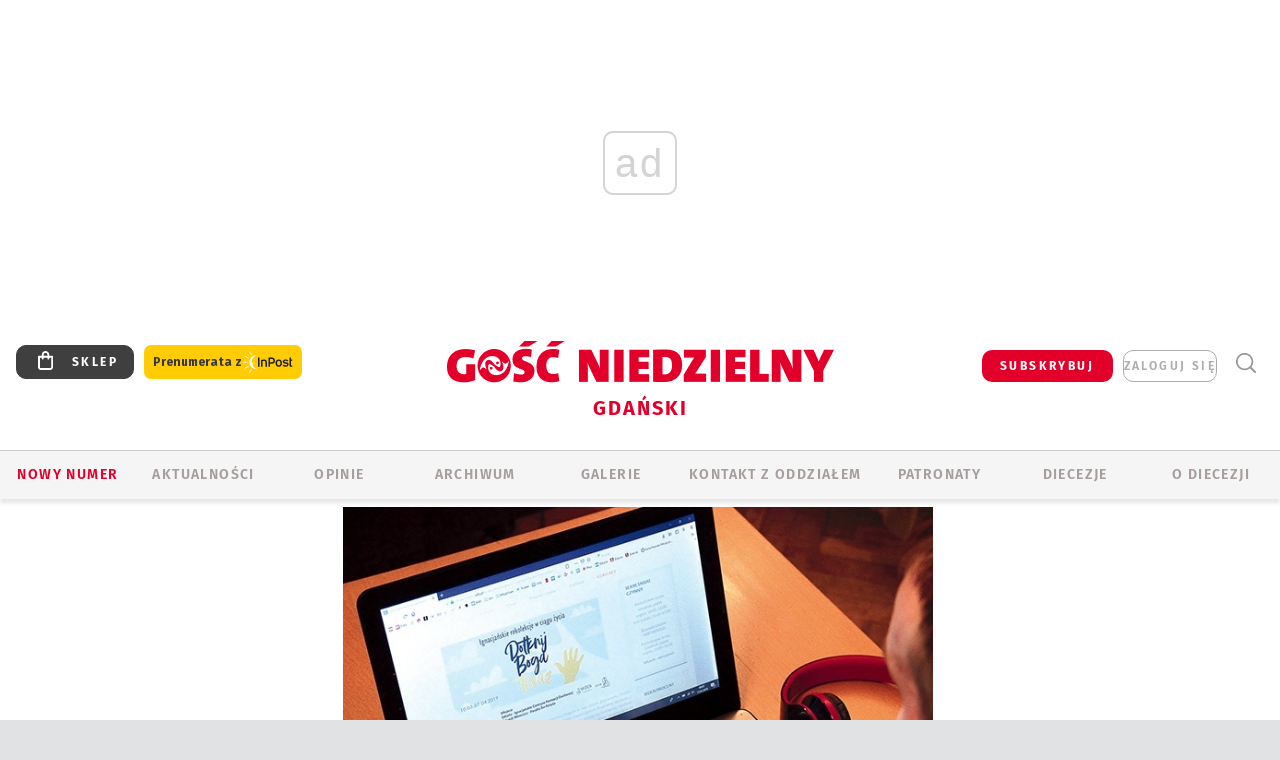

--- FILE ---
content_type: text/html; charset=utf-8
request_url: https://www.google.com/recaptcha/api2/anchor?ar=1&k=6LfKq5UUAAAAAMU4Rd1_l_MKSJAizQb5Mk_8bFA_&co=aHR0cHM6Ly9nZGFuc2suZ29zYy5wbDo0NDM.&hl=en&v=PoyoqOPhxBO7pBk68S4YbpHZ&size=invisible&anchor-ms=20000&execute-ms=30000&cb=cp8uka8a0af4
body_size: 48602
content:
<!DOCTYPE HTML><html dir="ltr" lang="en"><head><meta http-equiv="Content-Type" content="text/html; charset=UTF-8">
<meta http-equiv="X-UA-Compatible" content="IE=edge">
<title>reCAPTCHA</title>
<style type="text/css">
/* cyrillic-ext */
@font-face {
  font-family: 'Roboto';
  font-style: normal;
  font-weight: 400;
  font-stretch: 100%;
  src: url(//fonts.gstatic.com/s/roboto/v48/KFO7CnqEu92Fr1ME7kSn66aGLdTylUAMa3GUBHMdazTgWw.woff2) format('woff2');
  unicode-range: U+0460-052F, U+1C80-1C8A, U+20B4, U+2DE0-2DFF, U+A640-A69F, U+FE2E-FE2F;
}
/* cyrillic */
@font-face {
  font-family: 'Roboto';
  font-style: normal;
  font-weight: 400;
  font-stretch: 100%;
  src: url(//fonts.gstatic.com/s/roboto/v48/KFO7CnqEu92Fr1ME7kSn66aGLdTylUAMa3iUBHMdazTgWw.woff2) format('woff2');
  unicode-range: U+0301, U+0400-045F, U+0490-0491, U+04B0-04B1, U+2116;
}
/* greek-ext */
@font-face {
  font-family: 'Roboto';
  font-style: normal;
  font-weight: 400;
  font-stretch: 100%;
  src: url(//fonts.gstatic.com/s/roboto/v48/KFO7CnqEu92Fr1ME7kSn66aGLdTylUAMa3CUBHMdazTgWw.woff2) format('woff2');
  unicode-range: U+1F00-1FFF;
}
/* greek */
@font-face {
  font-family: 'Roboto';
  font-style: normal;
  font-weight: 400;
  font-stretch: 100%;
  src: url(//fonts.gstatic.com/s/roboto/v48/KFO7CnqEu92Fr1ME7kSn66aGLdTylUAMa3-UBHMdazTgWw.woff2) format('woff2');
  unicode-range: U+0370-0377, U+037A-037F, U+0384-038A, U+038C, U+038E-03A1, U+03A3-03FF;
}
/* math */
@font-face {
  font-family: 'Roboto';
  font-style: normal;
  font-weight: 400;
  font-stretch: 100%;
  src: url(//fonts.gstatic.com/s/roboto/v48/KFO7CnqEu92Fr1ME7kSn66aGLdTylUAMawCUBHMdazTgWw.woff2) format('woff2');
  unicode-range: U+0302-0303, U+0305, U+0307-0308, U+0310, U+0312, U+0315, U+031A, U+0326-0327, U+032C, U+032F-0330, U+0332-0333, U+0338, U+033A, U+0346, U+034D, U+0391-03A1, U+03A3-03A9, U+03B1-03C9, U+03D1, U+03D5-03D6, U+03F0-03F1, U+03F4-03F5, U+2016-2017, U+2034-2038, U+203C, U+2040, U+2043, U+2047, U+2050, U+2057, U+205F, U+2070-2071, U+2074-208E, U+2090-209C, U+20D0-20DC, U+20E1, U+20E5-20EF, U+2100-2112, U+2114-2115, U+2117-2121, U+2123-214F, U+2190, U+2192, U+2194-21AE, U+21B0-21E5, U+21F1-21F2, U+21F4-2211, U+2213-2214, U+2216-22FF, U+2308-230B, U+2310, U+2319, U+231C-2321, U+2336-237A, U+237C, U+2395, U+239B-23B7, U+23D0, U+23DC-23E1, U+2474-2475, U+25AF, U+25B3, U+25B7, U+25BD, U+25C1, U+25CA, U+25CC, U+25FB, U+266D-266F, U+27C0-27FF, U+2900-2AFF, U+2B0E-2B11, U+2B30-2B4C, U+2BFE, U+3030, U+FF5B, U+FF5D, U+1D400-1D7FF, U+1EE00-1EEFF;
}
/* symbols */
@font-face {
  font-family: 'Roboto';
  font-style: normal;
  font-weight: 400;
  font-stretch: 100%;
  src: url(//fonts.gstatic.com/s/roboto/v48/KFO7CnqEu92Fr1ME7kSn66aGLdTylUAMaxKUBHMdazTgWw.woff2) format('woff2');
  unicode-range: U+0001-000C, U+000E-001F, U+007F-009F, U+20DD-20E0, U+20E2-20E4, U+2150-218F, U+2190, U+2192, U+2194-2199, U+21AF, U+21E6-21F0, U+21F3, U+2218-2219, U+2299, U+22C4-22C6, U+2300-243F, U+2440-244A, U+2460-24FF, U+25A0-27BF, U+2800-28FF, U+2921-2922, U+2981, U+29BF, U+29EB, U+2B00-2BFF, U+4DC0-4DFF, U+FFF9-FFFB, U+10140-1018E, U+10190-1019C, U+101A0, U+101D0-101FD, U+102E0-102FB, U+10E60-10E7E, U+1D2C0-1D2D3, U+1D2E0-1D37F, U+1F000-1F0FF, U+1F100-1F1AD, U+1F1E6-1F1FF, U+1F30D-1F30F, U+1F315, U+1F31C, U+1F31E, U+1F320-1F32C, U+1F336, U+1F378, U+1F37D, U+1F382, U+1F393-1F39F, U+1F3A7-1F3A8, U+1F3AC-1F3AF, U+1F3C2, U+1F3C4-1F3C6, U+1F3CA-1F3CE, U+1F3D4-1F3E0, U+1F3ED, U+1F3F1-1F3F3, U+1F3F5-1F3F7, U+1F408, U+1F415, U+1F41F, U+1F426, U+1F43F, U+1F441-1F442, U+1F444, U+1F446-1F449, U+1F44C-1F44E, U+1F453, U+1F46A, U+1F47D, U+1F4A3, U+1F4B0, U+1F4B3, U+1F4B9, U+1F4BB, U+1F4BF, U+1F4C8-1F4CB, U+1F4D6, U+1F4DA, U+1F4DF, U+1F4E3-1F4E6, U+1F4EA-1F4ED, U+1F4F7, U+1F4F9-1F4FB, U+1F4FD-1F4FE, U+1F503, U+1F507-1F50B, U+1F50D, U+1F512-1F513, U+1F53E-1F54A, U+1F54F-1F5FA, U+1F610, U+1F650-1F67F, U+1F687, U+1F68D, U+1F691, U+1F694, U+1F698, U+1F6AD, U+1F6B2, U+1F6B9-1F6BA, U+1F6BC, U+1F6C6-1F6CF, U+1F6D3-1F6D7, U+1F6E0-1F6EA, U+1F6F0-1F6F3, U+1F6F7-1F6FC, U+1F700-1F7FF, U+1F800-1F80B, U+1F810-1F847, U+1F850-1F859, U+1F860-1F887, U+1F890-1F8AD, U+1F8B0-1F8BB, U+1F8C0-1F8C1, U+1F900-1F90B, U+1F93B, U+1F946, U+1F984, U+1F996, U+1F9E9, U+1FA00-1FA6F, U+1FA70-1FA7C, U+1FA80-1FA89, U+1FA8F-1FAC6, U+1FACE-1FADC, U+1FADF-1FAE9, U+1FAF0-1FAF8, U+1FB00-1FBFF;
}
/* vietnamese */
@font-face {
  font-family: 'Roboto';
  font-style: normal;
  font-weight: 400;
  font-stretch: 100%;
  src: url(//fonts.gstatic.com/s/roboto/v48/KFO7CnqEu92Fr1ME7kSn66aGLdTylUAMa3OUBHMdazTgWw.woff2) format('woff2');
  unicode-range: U+0102-0103, U+0110-0111, U+0128-0129, U+0168-0169, U+01A0-01A1, U+01AF-01B0, U+0300-0301, U+0303-0304, U+0308-0309, U+0323, U+0329, U+1EA0-1EF9, U+20AB;
}
/* latin-ext */
@font-face {
  font-family: 'Roboto';
  font-style: normal;
  font-weight: 400;
  font-stretch: 100%;
  src: url(//fonts.gstatic.com/s/roboto/v48/KFO7CnqEu92Fr1ME7kSn66aGLdTylUAMa3KUBHMdazTgWw.woff2) format('woff2');
  unicode-range: U+0100-02BA, U+02BD-02C5, U+02C7-02CC, U+02CE-02D7, U+02DD-02FF, U+0304, U+0308, U+0329, U+1D00-1DBF, U+1E00-1E9F, U+1EF2-1EFF, U+2020, U+20A0-20AB, U+20AD-20C0, U+2113, U+2C60-2C7F, U+A720-A7FF;
}
/* latin */
@font-face {
  font-family: 'Roboto';
  font-style: normal;
  font-weight: 400;
  font-stretch: 100%;
  src: url(//fonts.gstatic.com/s/roboto/v48/KFO7CnqEu92Fr1ME7kSn66aGLdTylUAMa3yUBHMdazQ.woff2) format('woff2');
  unicode-range: U+0000-00FF, U+0131, U+0152-0153, U+02BB-02BC, U+02C6, U+02DA, U+02DC, U+0304, U+0308, U+0329, U+2000-206F, U+20AC, U+2122, U+2191, U+2193, U+2212, U+2215, U+FEFF, U+FFFD;
}
/* cyrillic-ext */
@font-face {
  font-family: 'Roboto';
  font-style: normal;
  font-weight: 500;
  font-stretch: 100%;
  src: url(//fonts.gstatic.com/s/roboto/v48/KFO7CnqEu92Fr1ME7kSn66aGLdTylUAMa3GUBHMdazTgWw.woff2) format('woff2');
  unicode-range: U+0460-052F, U+1C80-1C8A, U+20B4, U+2DE0-2DFF, U+A640-A69F, U+FE2E-FE2F;
}
/* cyrillic */
@font-face {
  font-family: 'Roboto';
  font-style: normal;
  font-weight: 500;
  font-stretch: 100%;
  src: url(//fonts.gstatic.com/s/roboto/v48/KFO7CnqEu92Fr1ME7kSn66aGLdTylUAMa3iUBHMdazTgWw.woff2) format('woff2');
  unicode-range: U+0301, U+0400-045F, U+0490-0491, U+04B0-04B1, U+2116;
}
/* greek-ext */
@font-face {
  font-family: 'Roboto';
  font-style: normal;
  font-weight: 500;
  font-stretch: 100%;
  src: url(//fonts.gstatic.com/s/roboto/v48/KFO7CnqEu92Fr1ME7kSn66aGLdTylUAMa3CUBHMdazTgWw.woff2) format('woff2');
  unicode-range: U+1F00-1FFF;
}
/* greek */
@font-face {
  font-family: 'Roboto';
  font-style: normal;
  font-weight: 500;
  font-stretch: 100%;
  src: url(//fonts.gstatic.com/s/roboto/v48/KFO7CnqEu92Fr1ME7kSn66aGLdTylUAMa3-UBHMdazTgWw.woff2) format('woff2');
  unicode-range: U+0370-0377, U+037A-037F, U+0384-038A, U+038C, U+038E-03A1, U+03A3-03FF;
}
/* math */
@font-face {
  font-family: 'Roboto';
  font-style: normal;
  font-weight: 500;
  font-stretch: 100%;
  src: url(//fonts.gstatic.com/s/roboto/v48/KFO7CnqEu92Fr1ME7kSn66aGLdTylUAMawCUBHMdazTgWw.woff2) format('woff2');
  unicode-range: U+0302-0303, U+0305, U+0307-0308, U+0310, U+0312, U+0315, U+031A, U+0326-0327, U+032C, U+032F-0330, U+0332-0333, U+0338, U+033A, U+0346, U+034D, U+0391-03A1, U+03A3-03A9, U+03B1-03C9, U+03D1, U+03D5-03D6, U+03F0-03F1, U+03F4-03F5, U+2016-2017, U+2034-2038, U+203C, U+2040, U+2043, U+2047, U+2050, U+2057, U+205F, U+2070-2071, U+2074-208E, U+2090-209C, U+20D0-20DC, U+20E1, U+20E5-20EF, U+2100-2112, U+2114-2115, U+2117-2121, U+2123-214F, U+2190, U+2192, U+2194-21AE, U+21B0-21E5, U+21F1-21F2, U+21F4-2211, U+2213-2214, U+2216-22FF, U+2308-230B, U+2310, U+2319, U+231C-2321, U+2336-237A, U+237C, U+2395, U+239B-23B7, U+23D0, U+23DC-23E1, U+2474-2475, U+25AF, U+25B3, U+25B7, U+25BD, U+25C1, U+25CA, U+25CC, U+25FB, U+266D-266F, U+27C0-27FF, U+2900-2AFF, U+2B0E-2B11, U+2B30-2B4C, U+2BFE, U+3030, U+FF5B, U+FF5D, U+1D400-1D7FF, U+1EE00-1EEFF;
}
/* symbols */
@font-face {
  font-family: 'Roboto';
  font-style: normal;
  font-weight: 500;
  font-stretch: 100%;
  src: url(//fonts.gstatic.com/s/roboto/v48/KFO7CnqEu92Fr1ME7kSn66aGLdTylUAMaxKUBHMdazTgWw.woff2) format('woff2');
  unicode-range: U+0001-000C, U+000E-001F, U+007F-009F, U+20DD-20E0, U+20E2-20E4, U+2150-218F, U+2190, U+2192, U+2194-2199, U+21AF, U+21E6-21F0, U+21F3, U+2218-2219, U+2299, U+22C4-22C6, U+2300-243F, U+2440-244A, U+2460-24FF, U+25A0-27BF, U+2800-28FF, U+2921-2922, U+2981, U+29BF, U+29EB, U+2B00-2BFF, U+4DC0-4DFF, U+FFF9-FFFB, U+10140-1018E, U+10190-1019C, U+101A0, U+101D0-101FD, U+102E0-102FB, U+10E60-10E7E, U+1D2C0-1D2D3, U+1D2E0-1D37F, U+1F000-1F0FF, U+1F100-1F1AD, U+1F1E6-1F1FF, U+1F30D-1F30F, U+1F315, U+1F31C, U+1F31E, U+1F320-1F32C, U+1F336, U+1F378, U+1F37D, U+1F382, U+1F393-1F39F, U+1F3A7-1F3A8, U+1F3AC-1F3AF, U+1F3C2, U+1F3C4-1F3C6, U+1F3CA-1F3CE, U+1F3D4-1F3E0, U+1F3ED, U+1F3F1-1F3F3, U+1F3F5-1F3F7, U+1F408, U+1F415, U+1F41F, U+1F426, U+1F43F, U+1F441-1F442, U+1F444, U+1F446-1F449, U+1F44C-1F44E, U+1F453, U+1F46A, U+1F47D, U+1F4A3, U+1F4B0, U+1F4B3, U+1F4B9, U+1F4BB, U+1F4BF, U+1F4C8-1F4CB, U+1F4D6, U+1F4DA, U+1F4DF, U+1F4E3-1F4E6, U+1F4EA-1F4ED, U+1F4F7, U+1F4F9-1F4FB, U+1F4FD-1F4FE, U+1F503, U+1F507-1F50B, U+1F50D, U+1F512-1F513, U+1F53E-1F54A, U+1F54F-1F5FA, U+1F610, U+1F650-1F67F, U+1F687, U+1F68D, U+1F691, U+1F694, U+1F698, U+1F6AD, U+1F6B2, U+1F6B9-1F6BA, U+1F6BC, U+1F6C6-1F6CF, U+1F6D3-1F6D7, U+1F6E0-1F6EA, U+1F6F0-1F6F3, U+1F6F7-1F6FC, U+1F700-1F7FF, U+1F800-1F80B, U+1F810-1F847, U+1F850-1F859, U+1F860-1F887, U+1F890-1F8AD, U+1F8B0-1F8BB, U+1F8C0-1F8C1, U+1F900-1F90B, U+1F93B, U+1F946, U+1F984, U+1F996, U+1F9E9, U+1FA00-1FA6F, U+1FA70-1FA7C, U+1FA80-1FA89, U+1FA8F-1FAC6, U+1FACE-1FADC, U+1FADF-1FAE9, U+1FAF0-1FAF8, U+1FB00-1FBFF;
}
/* vietnamese */
@font-face {
  font-family: 'Roboto';
  font-style: normal;
  font-weight: 500;
  font-stretch: 100%;
  src: url(//fonts.gstatic.com/s/roboto/v48/KFO7CnqEu92Fr1ME7kSn66aGLdTylUAMa3OUBHMdazTgWw.woff2) format('woff2');
  unicode-range: U+0102-0103, U+0110-0111, U+0128-0129, U+0168-0169, U+01A0-01A1, U+01AF-01B0, U+0300-0301, U+0303-0304, U+0308-0309, U+0323, U+0329, U+1EA0-1EF9, U+20AB;
}
/* latin-ext */
@font-face {
  font-family: 'Roboto';
  font-style: normal;
  font-weight: 500;
  font-stretch: 100%;
  src: url(//fonts.gstatic.com/s/roboto/v48/KFO7CnqEu92Fr1ME7kSn66aGLdTylUAMa3KUBHMdazTgWw.woff2) format('woff2');
  unicode-range: U+0100-02BA, U+02BD-02C5, U+02C7-02CC, U+02CE-02D7, U+02DD-02FF, U+0304, U+0308, U+0329, U+1D00-1DBF, U+1E00-1E9F, U+1EF2-1EFF, U+2020, U+20A0-20AB, U+20AD-20C0, U+2113, U+2C60-2C7F, U+A720-A7FF;
}
/* latin */
@font-face {
  font-family: 'Roboto';
  font-style: normal;
  font-weight: 500;
  font-stretch: 100%;
  src: url(//fonts.gstatic.com/s/roboto/v48/KFO7CnqEu92Fr1ME7kSn66aGLdTylUAMa3yUBHMdazQ.woff2) format('woff2');
  unicode-range: U+0000-00FF, U+0131, U+0152-0153, U+02BB-02BC, U+02C6, U+02DA, U+02DC, U+0304, U+0308, U+0329, U+2000-206F, U+20AC, U+2122, U+2191, U+2193, U+2212, U+2215, U+FEFF, U+FFFD;
}
/* cyrillic-ext */
@font-face {
  font-family: 'Roboto';
  font-style: normal;
  font-weight: 900;
  font-stretch: 100%;
  src: url(//fonts.gstatic.com/s/roboto/v48/KFO7CnqEu92Fr1ME7kSn66aGLdTylUAMa3GUBHMdazTgWw.woff2) format('woff2');
  unicode-range: U+0460-052F, U+1C80-1C8A, U+20B4, U+2DE0-2DFF, U+A640-A69F, U+FE2E-FE2F;
}
/* cyrillic */
@font-face {
  font-family: 'Roboto';
  font-style: normal;
  font-weight: 900;
  font-stretch: 100%;
  src: url(//fonts.gstatic.com/s/roboto/v48/KFO7CnqEu92Fr1ME7kSn66aGLdTylUAMa3iUBHMdazTgWw.woff2) format('woff2');
  unicode-range: U+0301, U+0400-045F, U+0490-0491, U+04B0-04B1, U+2116;
}
/* greek-ext */
@font-face {
  font-family: 'Roboto';
  font-style: normal;
  font-weight: 900;
  font-stretch: 100%;
  src: url(//fonts.gstatic.com/s/roboto/v48/KFO7CnqEu92Fr1ME7kSn66aGLdTylUAMa3CUBHMdazTgWw.woff2) format('woff2');
  unicode-range: U+1F00-1FFF;
}
/* greek */
@font-face {
  font-family: 'Roboto';
  font-style: normal;
  font-weight: 900;
  font-stretch: 100%;
  src: url(//fonts.gstatic.com/s/roboto/v48/KFO7CnqEu92Fr1ME7kSn66aGLdTylUAMa3-UBHMdazTgWw.woff2) format('woff2');
  unicode-range: U+0370-0377, U+037A-037F, U+0384-038A, U+038C, U+038E-03A1, U+03A3-03FF;
}
/* math */
@font-face {
  font-family: 'Roboto';
  font-style: normal;
  font-weight: 900;
  font-stretch: 100%;
  src: url(//fonts.gstatic.com/s/roboto/v48/KFO7CnqEu92Fr1ME7kSn66aGLdTylUAMawCUBHMdazTgWw.woff2) format('woff2');
  unicode-range: U+0302-0303, U+0305, U+0307-0308, U+0310, U+0312, U+0315, U+031A, U+0326-0327, U+032C, U+032F-0330, U+0332-0333, U+0338, U+033A, U+0346, U+034D, U+0391-03A1, U+03A3-03A9, U+03B1-03C9, U+03D1, U+03D5-03D6, U+03F0-03F1, U+03F4-03F5, U+2016-2017, U+2034-2038, U+203C, U+2040, U+2043, U+2047, U+2050, U+2057, U+205F, U+2070-2071, U+2074-208E, U+2090-209C, U+20D0-20DC, U+20E1, U+20E5-20EF, U+2100-2112, U+2114-2115, U+2117-2121, U+2123-214F, U+2190, U+2192, U+2194-21AE, U+21B0-21E5, U+21F1-21F2, U+21F4-2211, U+2213-2214, U+2216-22FF, U+2308-230B, U+2310, U+2319, U+231C-2321, U+2336-237A, U+237C, U+2395, U+239B-23B7, U+23D0, U+23DC-23E1, U+2474-2475, U+25AF, U+25B3, U+25B7, U+25BD, U+25C1, U+25CA, U+25CC, U+25FB, U+266D-266F, U+27C0-27FF, U+2900-2AFF, U+2B0E-2B11, U+2B30-2B4C, U+2BFE, U+3030, U+FF5B, U+FF5D, U+1D400-1D7FF, U+1EE00-1EEFF;
}
/* symbols */
@font-face {
  font-family: 'Roboto';
  font-style: normal;
  font-weight: 900;
  font-stretch: 100%;
  src: url(//fonts.gstatic.com/s/roboto/v48/KFO7CnqEu92Fr1ME7kSn66aGLdTylUAMaxKUBHMdazTgWw.woff2) format('woff2');
  unicode-range: U+0001-000C, U+000E-001F, U+007F-009F, U+20DD-20E0, U+20E2-20E4, U+2150-218F, U+2190, U+2192, U+2194-2199, U+21AF, U+21E6-21F0, U+21F3, U+2218-2219, U+2299, U+22C4-22C6, U+2300-243F, U+2440-244A, U+2460-24FF, U+25A0-27BF, U+2800-28FF, U+2921-2922, U+2981, U+29BF, U+29EB, U+2B00-2BFF, U+4DC0-4DFF, U+FFF9-FFFB, U+10140-1018E, U+10190-1019C, U+101A0, U+101D0-101FD, U+102E0-102FB, U+10E60-10E7E, U+1D2C0-1D2D3, U+1D2E0-1D37F, U+1F000-1F0FF, U+1F100-1F1AD, U+1F1E6-1F1FF, U+1F30D-1F30F, U+1F315, U+1F31C, U+1F31E, U+1F320-1F32C, U+1F336, U+1F378, U+1F37D, U+1F382, U+1F393-1F39F, U+1F3A7-1F3A8, U+1F3AC-1F3AF, U+1F3C2, U+1F3C4-1F3C6, U+1F3CA-1F3CE, U+1F3D4-1F3E0, U+1F3ED, U+1F3F1-1F3F3, U+1F3F5-1F3F7, U+1F408, U+1F415, U+1F41F, U+1F426, U+1F43F, U+1F441-1F442, U+1F444, U+1F446-1F449, U+1F44C-1F44E, U+1F453, U+1F46A, U+1F47D, U+1F4A3, U+1F4B0, U+1F4B3, U+1F4B9, U+1F4BB, U+1F4BF, U+1F4C8-1F4CB, U+1F4D6, U+1F4DA, U+1F4DF, U+1F4E3-1F4E6, U+1F4EA-1F4ED, U+1F4F7, U+1F4F9-1F4FB, U+1F4FD-1F4FE, U+1F503, U+1F507-1F50B, U+1F50D, U+1F512-1F513, U+1F53E-1F54A, U+1F54F-1F5FA, U+1F610, U+1F650-1F67F, U+1F687, U+1F68D, U+1F691, U+1F694, U+1F698, U+1F6AD, U+1F6B2, U+1F6B9-1F6BA, U+1F6BC, U+1F6C6-1F6CF, U+1F6D3-1F6D7, U+1F6E0-1F6EA, U+1F6F0-1F6F3, U+1F6F7-1F6FC, U+1F700-1F7FF, U+1F800-1F80B, U+1F810-1F847, U+1F850-1F859, U+1F860-1F887, U+1F890-1F8AD, U+1F8B0-1F8BB, U+1F8C0-1F8C1, U+1F900-1F90B, U+1F93B, U+1F946, U+1F984, U+1F996, U+1F9E9, U+1FA00-1FA6F, U+1FA70-1FA7C, U+1FA80-1FA89, U+1FA8F-1FAC6, U+1FACE-1FADC, U+1FADF-1FAE9, U+1FAF0-1FAF8, U+1FB00-1FBFF;
}
/* vietnamese */
@font-face {
  font-family: 'Roboto';
  font-style: normal;
  font-weight: 900;
  font-stretch: 100%;
  src: url(//fonts.gstatic.com/s/roboto/v48/KFO7CnqEu92Fr1ME7kSn66aGLdTylUAMa3OUBHMdazTgWw.woff2) format('woff2');
  unicode-range: U+0102-0103, U+0110-0111, U+0128-0129, U+0168-0169, U+01A0-01A1, U+01AF-01B0, U+0300-0301, U+0303-0304, U+0308-0309, U+0323, U+0329, U+1EA0-1EF9, U+20AB;
}
/* latin-ext */
@font-face {
  font-family: 'Roboto';
  font-style: normal;
  font-weight: 900;
  font-stretch: 100%;
  src: url(//fonts.gstatic.com/s/roboto/v48/KFO7CnqEu92Fr1ME7kSn66aGLdTylUAMa3KUBHMdazTgWw.woff2) format('woff2');
  unicode-range: U+0100-02BA, U+02BD-02C5, U+02C7-02CC, U+02CE-02D7, U+02DD-02FF, U+0304, U+0308, U+0329, U+1D00-1DBF, U+1E00-1E9F, U+1EF2-1EFF, U+2020, U+20A0-20AB, U+20AD-20C0, U+2113, U+2C60-2C7F, U+A720-A7FF;
}
/* latin */
@font-face {
  font-family: 'Roboto';
  font-style: normal;
  font-weight: 900;
  font-stretch: 100%;
  src: url(//fonts.gstatic.com/s/roboto/v48/KFO7CnqEu92Fr1ME7kSn66aGLdTylUAMa3yUBHMdazQ.woff2) format('woff2');
  unicode-range: U+0000-00FF, U+0131, U+0152-0153, U+02BB-02BC, U+02C6, U+02DA, U+02DC, U+0304, U+0308, U+0329, U+2000-206F, U+20AC, U+2122, U+2191, U+2193, U+2212, U+2215, U+FEFF, U+FFFD;
}

</style>
<link rel="stylesheet" type="text/css" href="https://www.gstatic.com/recaptcha/releases/PoyoqOPhxBO7pBk68S4YbpHZ/styles__ltr.css">
<script nonce="PDjQGZcz_eE1UEeqRuL4Gg" type="text/javascript">window['__recaptcha_api'] = 'https://www.google.com/recaptcha/api2/';</script>
<script type="text/javascript" src="https://www.gstatic.com/recaptcha/releases/PoyoqOPhxBO7pBk68S4YbpHZ/recaptcha__en.js" nonce="PDjQGZcz_eE1UEeqRuL4Gg">
      
    </script></head>
<body><div id="rc-anchor-alert" class="rc-anchor-alert"></div>
<input type="hidden" id="recaptcha-token" value="[base64]">
<script type="text/javascript" nonce="PDjQGZcz_eE1UEeqRuL4Gg">
      recaptcha.anchor.Main.init("[\x22ainput\x22,[\x22bgdata\x22,\x22\x22,\[base64]/[base64]/MjU1Ong/[base64]/[base64]/[base64]/[base64]/[base64]/[base64]/[base64]/[base64]/[base64]/[base64]/[base64]/[base64]/[base64]/[base64]/[base64]\\u003d\x22,\[base64]\\u003d\\u003d\x22,\x22w4c9wpYqw6Rnw7IIwrTDosOFw7vCocOqFsKrw6tlw5fCthsQb8OzOcK1w6LDpMKHwofDgsKFV8Kzw67CrxpMwqNvwp15Zh/DlXbDhBVtQi0Gw5l1J8O3FsKGw6lGLsKlL8ObVD4Nw77Cl8KFw4fDgHPDsg/[base64]/DusOaXCBGwo8HwonCqyIxQS/DgxPCnsOawrbCvCN/PcKNCsO2wpjDg33CnkLCqcKIIEgLw4NyC2PDtsO1SsOtw7nDl1LCtsKew4Y8T3hkw5zCjcOIwqcjw5XDgnXDmCfDpmkpw6bDj8Kqw4/[base64]/DgMOKwrvCn8K7wrJjwrPDtRwTenjDiB/Cjk4uT27DvCohwp3CuwI3N8O7D0NLZsKPwqTDosOew6LDoUEvT8KMMcKoM8OQw50xIcKRKsKnwqrDrG7Ct8OcwoZIwofCpRodFnTCsMOrwpl0Ek0/[base64]/Pmh7CsKBw71Aw4RoYA9Qc8OrwpMqC3ZWdQc8w6x1dcO6w45qwoUaw5fCtsKsw5F2A8OzRVHDscKKw7LCgMK7w6xzWsOcdsOpw6jCpEJwG8KCw5vDtcKAwopGwqjDvjI/[base64]/L8Kcwpk6wrDDh8KgEWXDmUkMw5rDl2gfScKraWVjw67Ct8Knw5PDjsKCX2zDohM/KMKjIcK3bsO+w6I8GD/DkMOpw7jCpcOMwobClcKDw4UNCMKuwqPDrMOzZCHDocKNO8O7w6pmwoXCksOVwqplH8OyR8KBwpIewq7ChMKEQXvDl8KQw7bDuCkGwokFHMOqwrppAX7DiMKNFGR6w43Cg3pKwq3DpHjCnBPDkljCoHpywo/DnMOfwojCsMKCw7gMT8OyO8OLU8KPSH/CssKedCJdw47Chlc4w6BAAwVfDUAkw7fCicOIwpLDoMKww6p6w6cQZxowwoF9KxPCksOlw53Dg8Kew6HDuQjDrQUOw7fCusOcKcOKZijDkW3Dh0PCh8KzWEQtFHbCpnXDgcKtwrxJdShSw5rDuWARfVjCqSHDnA0IZGbChcK/ccOMSBIUwpNoFsKHwqU6S0w3R8Oww7bCmMKSDihDw6TDvsO2PXsjbMOIBsOjcCPCvEkiwrPDhsKtwq0rGQ7DtMKJLsKmDVrCugXDpMKYTTxCNTDCksKQwpIqwqoxFcKmfMOrwozCncOcYUNkwp5lXsOdLMKPw5/[base64]/[base64]/CoMOYw4Z/FsKkHCp1w7TDhcOJAMK6TMKkZsKqwodpwr3DnXQrwoNuVRwYw7HDmcOPwoXCoFBdVMOgw4zDnsOga8OpOcOmYRYBw71Fw4bChsKYw4jCvsO4cMKrwrt+w7kVScKjw4fCg31JP8O8DsOuw45QUEfCmXbDvFfDjUjDl8K6w7R4w5TDo8Ohw6hkEi/CkiPDvxhmw5osWV7CuGvCk8K6wpd+KBwBw4XCqsKOwpzDv8OdGyNZwpkuwqdPXDQNTcKXcxPDs8Oow5LCpsKDwoPCkcOcwpvCohPCssO9DCLCjwk7O3Fnwo/DisO2IsKrQsKFNm/DiMKmwogUYMKOAGRTecK3TcKlYA7CmkbDrMOowqfDoMOLd8O0woPDvMK0w5fDhW5rw6EJw4Y4YGk+JFliwpnDqyPCrWTCrFHDqi3DhDrDqiPDrsKNw4UvcBXCulJTW8Ogw50Iwp/[base64]/wrtCRDEHw7gPYXYWPMKxYcO+MEUsw6PDtsOUw4DDsww/[base64]/[base64]/CmcOywqhgw5vCk8KYQMKYCsKOEnDDl8KPMcOyP8OFwohlfgfCpsO+XsO9M8KvwqBhGi5ywrXDnAolSsOXw7PDtMOBwrQsw7PDhWg9BRAUccK+GMKXwrkawq9yP8KXRk9awr/[base64]/[base64]/DssOqwpkDT8OqMzfCjRnDtlLCjG/CrlNfwq0LQF4secKIwonDjXHDuxYpw4rDt1zDnsOpKMKpwq1vw5zDvsOEwr5OwoHDi8KlwohGw7dpwovDjsO/w4/Chx/[base64]/DhX7CnXbCrsKFCA/CkcKQAMOLE8ONEVs2w4TDl2zDtjUjw7rCtcOpwp1VE8KiHC9xIMKLw5syw6TCocOZBcKCUhV8wqfDsm3DrWdoJCHCjMKYwpF6w65Rwr/CnUTCksOnfsOVwo0nNMOKWMKqw77DnmQ8IMOtS2nCjDTDhhsfacOqw4/Dkm8zdsKBwpJjGMOGTjTDrsKGGsKLTcOmPQrCi8OVMcOoN1MAYGrDtsK0A8OBwo9TUkM1w4M9dsKPw5nDh8OQDMK4wq5eSVHDjUnCmk5iGMKlI8O5w4jDsjnDgsOVFsOSKHHCusOBIWYVQT7DgHfDicOtw6XDs3bDvExnw7FrfxwoUl9rf8K/woTDkirCpxnDmsOZw402wqx9wrIjYcOhQcODw7pHIT0Ob37DhgkrP8OWw5FbwrXCq8OPbMK/[base64]/DkcKgw6HCm8KHw5DCjxVZwoJ7AsKNUcOGw7fCvWM9wo8vT8OuC8O3w4rDi8KLwrMACsKVwrkLfMKvcRFSw6PCrMO8wq/DtQ4mUlZkVsKzwr/DpiFEw4QZSMK2wpNuWcK2w7TDv31OwqocwrdOwrETworDrm/CjMK9JivDtEbCscO9UljChcO0OUDCv8K3Tx07w7/DqCfDucKUCcOBRxnDpcOUw6nDvMOBw5/DomACLnBEB8OxHnVzw6ZTXsOkw4BpEy04w47CiR1SPCJJwq/DsMOXJMKmwrVLw5Vww4Mdwr3DkjRFFzoRDjtyDEvCn8OyFA8WfknDiFjCixDDvsObYFsRAl4MVMKZwp3DoENdIkAEw4zCuMOTHcO5w6Uqd8OrIAYuOVLCgcK/BDDCuypmS8K/[base64]/DqsKhw5wew4LCr0ASwos8wrYqR37Dp8OOHcOUwp7DhcKbLMK7DMK3Hgo7N3JOUzRbwpfDpU3DlQlwPjXDgsO+Gh7Dn8KvWkXCtj8jU8KXYDHDosKSwozDvWQ/YMKwIcOqw54NwofCksKbRSQ/wr7CncOJwqswNBTCtsKrw5xnw43CncOKIMOQDjJsworDpsOhw4F9w4XClHPDlk8BZcOyw7cMGG55FsKVA8KNwpHDvsOYwr7Dr8Kjw7Q3wqjDtMOAR8OIHsObMRfChMOow75xwpkSw4hCUAPCoi7CsSRpYMOFF2/DpsKnJcKFTFTCv8OEFsKjegfDhcOiU13DqQ3DocK/NcKIH2zCh8K6ZDAbVn4iVMOyLHgcwr90S8KCw6dGw5zChU8SwrPCqMKFw5/DrcKDOMKhawIeeAhvUQzDu8OtGRVUKsKdWkLCo8Kow4fCtXMxw43DisOEfC1dwqogMMOPWcK9H27CqcKKwoxuD1fDtsKUEcKQwopgw4zDpCvCqBbDjQJUw6YOwqLDicOCwo0UN2/DncOCwpLDsB1/w6rDqcKzH8Kew77Dij7DicOAwr7CtMK9w6bDp8OPwq7Dr3nDtsOwwqVMQSRTwpbCv8ONw7DDuQg8HRnCv2EGYcK7M8OCw7TDk8Kvw6l/wrRNScO0binCmAfDklDCmcKvMcOvw5NcPsO6YcOzwo3CsMKgOsKIQ8KOw5TCq0IQJMKudi7CmHLDrmbDtX4ww68yAk/[base64]/CuMKvwo/[base64]/DncOTwrZqwpXCi1dQCMKBTQvDuBVpLRfCvTbDoMOLw6bCp8OswpnDrBbCvHATX8OgwrTCosOeWcKxw7pCwoLDmcKbwoETwrkrw6RqBsOUwp1tfsO9woETw7doSMOtw5g0w5/DindwwoLDn8KLc3DDsxhiNhDCtMO0esONw6vCmMOqwqETCVvDqsO2w6bDisKHIMKAcn/Cn2sWw5FSw6/[base64]/w5XDuVLCv8OPwoLDlcOCfxtcw4DCpELCtMOPcSjDj8O3OsKrwpnCqmHCjcOXI8OgOkfDukxOwqHDmsKJUMOOworCqcO3w7/Dl0MIw6jCpRQ5wppSwqFvwprCg8KtdEbDsFZ9HwoIZwp2PcOBw6MoCMOzwqp3w6jDpMKZD8OVwqp2PCYBw4NOOhJUw5UzKMOkJAYywpjDkMK0wqoXb8OrfsOmw57CgcKbwplGwq3DjsK/CsK9wrzDuFfCnjIxL8OOLEXDoFDCvXsNHFvCkcKXw7Y3w4dfVcOHRHPChcOpw4rCgsOiQmTDhMOWwplXwpdyC1Y0GMO+SSFiwrHCpcOGcS5yaGFZD8K/GsO3Tg/[base64]/DiAbDgAnDqC5CwrFIKsO6wpLDmh1qwrF/woIFbsOZwroPNArDoDXDlcKbwpx6HcKWw5Vhwrd9wrprw7RHw6A1w4/[base64]/[base64]/DisONeMKHw5MDOHrCn8KLw6jDn1sdBxDCvcO+BcKwwq7CtnIdwp9Pw53CtcOzXMKvw6TCgwDDih0vwqnCmxp3woTChsKowp3CpcOpT8OfwrrDmVPCqQ7DnGlyw6/CjUTCicKoR0gdQcO9w4fDmyNkGzLDlcO5MMKBwqHDhXTDscOqNcKFX11JD8O3UsOmJgMxXMOODsKNwofCocKSwovCvgxgw5sEw6fDtsOQe8KJXcOaTsOlAcO1JMK9w4nDkXLChFDDq35CAsKNw4PDg8OVwqrDucOgd8ODwp/Dm3Q6LAfDhinDmhV/AsKLwoXDuAjDqXQQG8OswrtNwpZEfyXChXs5Q8KewqjCmcOKw4dcecK9JcK/w5pWwqwNwozDisKvwr0DG0zCncO2wrMtw4AsE8O5J8KMw5nDu1IWacO7WsKcw4jDq8KCUw8+wpDDmzjDj3bCthE/R1Y6G0XCnMOOPFdQwqXCjx7Cg1zCuMOhwp/DpsKpcyjCqwvChjUyZ13CnHbCkjDCmcOuMDHDtcK1w6XDvSBDw6Vcw6DCojzCgsKAMsOEw4/DlMOIwojCmCh7w4/DiAJ+w5rCh8OCwqTCi0Nwwp/Cqn/Cr8KTAsKqwrvCmG1Gw7tVQjnCqcObwqJYwptWV3NZw57DuW1EwpR3wqPDkgwIHBhSw7sewpHDjkQMw7l7w4LDnHTDt8O1OsO3w4fDksKgOsOYw40OZcKCwqUPwrAGw4bCicOxLnd3wq7DnsOaw5w3w6zDulbDhMK9L3/DjjtxwpTCssK+w4pbw6UdbMKwWzJKZm4VJ8KERMK4wrJ7TSTCucOWcWrCv8OhwoDDkMK6w64KXcKKNcOVIsOaQGg0w74FCj/ChsKyw5wPw7FGaAZ/w77DsirCnsKYw4VYwoQqf8O4OcKywrE4w7kaw5nDshLDvMOQHRhfwo/[base64]/woFiw4BnIMKww57Dn3jDlMOyw4bDssO1w7xKP8O/wpUZw7t/wqMjIMORCcOIwr/Dm8KJw43CmHvCjsKlwoDCusKww5EBYDMQw6zCpFHDusKBWlAme8KjXRcXw6jDlsOrwoXDmR0Fw4M+w6Ztw4XDlcKkChM2w5jDs8KvBMOnw7AdewjCi8K0DCgTw7NcU8KxwqfDjSDCglHDhsOZHkrDqMO4w6fDosOZY2DCksOEw58oPGHClMK/[base64]/MB3CjULDugTDhEvDmnADYBEdWsKvPRHCvHnCh1HDtsK5w6PDisOGd8KuwpguYcOeDMOzw47CgiLCok9HeMKtw6YRXSdnekw0I8O9bGLDhMO1w7kcwodfwoBSfDTDgiXClcK6w5HCtlk1w7PCv3RAw6nCizfDsggfETjDqcKOw6LCq8KXwqBmw5TCiRLCisO/w4HCiGPDkl/[base64]/DosO/w589wo1mB8O7LsKDZk/DjMKIwrXDkmAZSnUXw604TMK3w5bCu8O0dTRhw5BQf8OXY1/Dv8KcwoBENsOeXXPDpsKpA8KSClYgTsKKFSoZAT4wworDq8OuPMOUwotCVQXCpTnCu8K6SgsZwo0+CsKgKh/DmsOtfDJ6w6XDssK3G0tMFcK0wrlWKAF3CcKhVF/Cp0jDtzdyXWPDkSc7wp1CwqEjIholc27DocOfwoNybsOBBgpWKsK/YH1JwqNPwrPDkHJDfEfDlyvDrcKoEMKMwqPChVRsQ8OCwrpeWsKNBnfCgG86IkYzIEPCjMOuw5jDp8KDwpXDpMOsRMKbW2g6w5bCnE1lwr4yBcKddGnCj8KYwrnCg8OAw6TDrsOPIMK7EMO0w4rCuXHCpMKFw70IOVI1wofCncOBTMKJZcK2HsOqw6sPLENHSBhiEF/CpwHCm2bCo8KOw6zCkEfCg8O+esKnQcOgOBoNwpsSPm1YwoVWwqLDkMOaw4diFHnDg8OMw4jCmR7DgcK2wr1xVsKlwo1pB8OFODXCjCN/woBCYnnDviTCtwTCjcOyM8K2AH7Du8K8wprDuhV6w6TCjsKFwpPCoMOcBMKIAWEOHcO+w4Y7HwjCgwbCoVzDt8K9Ams4wpVqQx99AsKXworCscKsQ2XCuRcAeAo7PF3Du1MtPD7Dr3vDtxpbOUHCtMO+wo/DtcKAw4TDkWUKw4zChMKUwoJtJcOfccK9w6cqw6JBw43DqMOrwqZ1DV5gf8KMUTwww71ywrpDezsWTT/[base64]/wrjDhkspbX/DocOmw4rDqcOxwrvCtzZIwrsKw4fDmyfDnsOXJMKZw4DDpMKcBcKzcWkDVMOvwpbDiVDDu8OPQMORw455wqdIwrPCvcOZwr7DlT/DhsOhP8K2wpHCo8KINcObwrt1w7orwrF3DsKsw51IwogAMV7CqX7Dk8Omf8OrwoLDsGLCtCR1U1LCvMO8w6rDkcKNw7/CscOqw5jDiSvCvhYmwrBSw5rCr8KawpLDk8OvwqfCiSbDhcOFF3BmUhJQw47DmyvDiMK+UMKnHMKhw77Cj8OzGMKKw6/CnlrDpsOBacKuHx3DvE0ywo5dwr1HYsOEwqPCnRIBwod7UzBKwrnChXTDicK5ZsOxw4bDoxp3WGfDvGVAdG3Cv3BGw49/T8Onwow0ZMOFwrRMwrcTG8KhX8KKw7vDtsKvwqkoPWnDoF/CkkwZawEew4ARwpvCq8OBw7QoScOcw6bCmjjCrCjDoGDCm8KPwqFuwojDh8OPXMOkZ8KMwrsYwpkkED/DqsOgwrPCpsKSElzDi8KNwpvDkx8+w4Eaw7ciw7AVIStWw5nDr8KSSARGw6tSMRZ1O8KRSsOewqkaV0/[base64]/[base64]/ScKkw4/DqwnCm37DhHTDmMKGZ8OwbMKhGMKoNMOyw6VUw4vCl8O0w6jCvsOSw7rDvsOJbi8rw6hbTMOwGD/Dn8K/ZVvDlTslcMKTTsKBecKNw4lTw7onw7xow7RXEnwqUz3DqXUQwpHCuMKUJyLCiBvCk8OFw499wrnDuQrDt8OZMcOFGUJZXcOJccKlIx/DvGrDrk9iTsKow4fDu8OKwrnDsgnDjMObw5HDiXzCuSRvwqM0w6A1wo9ow5fDs8K5wpXDjcOnwoN/[base64]/BVIwLV4tRyFJw6YAasKxQsOzOhHDvnzClMKsw78aZmLDnGJPwq3CpcK1wrTDnsKgw7/[base64]/[base64]/[base64]/DiMKJw71uw6DCgMKtIcKgw6vDogrCtMOmLMOuw6zDs0fCkyHCnsOcwpU/w5XDk2HCh8OVVMOyMkPDk8O5H8KjdMOFw58Swqlqw6MBcX/ChGnChzTCvsKiCAVFOCDCkEV0wqssTljCo8KnSlMfEcKQwrRww7jCt2nCq8K3w4Fww47CksOOwpV/LMOawo1uw6LDusOxaHzDiTTDl8Olwp5lVFXCtMOtJi7DusOHTcKhXydSVcK/wo/DvsOsGlDDlsOAwrorQGDDv8OrMAjCtcKxSVnDrMKYwok2wr7DtE3Dmwd3w7ciNcO8wrhnw5BrMMOzU1UPSlERVsOEZngeesOIw6kWdgXChxzCvzVeDAIMwrDDqcK/QcKwwqJoHsKnw7UKVy7DiEPClEoNwrBxw5vDqj3Co8Oow7DChDzCp1XCkisxf8O2VMKYw5Q/X3XCo8KMHMOfw4DCixU/wpLDkcOscXZJw4F7CsKuw6Vewo3DoxrDoirDmFTDu1liw4NtfAzCsWzCnsK/wph8KhfDvcK4M0YRwr/DlcKQw7DDvg9EQMKFwq1JwqIcJcKXHMObWsOpwp8TOsOGE8KtTsOJwoPCisKNS0sNdh1wLB1hwpRowq/ChMKpZcOfeAjDhcKWPhw+RMKBOcOTw4fCi8OEaR8iw4zCsQzCm1DCo8OgwqTDvBVfw60gDCfChmjCnsORwr9HDnEuLDrCmEHCjSvDm8KORsKPw43Cv3QPw4PCgcK/b8OPE8OSwpJrGsOXR34jFMOxwp5JKQM6NsOFwoALEVtTwqDCpW8wwpnDvMKSPcKIUiXDsSE1ZWrClUBzc8Kyc8KYKsK9w43DtsKNcBUfQMOyZinDvsOCwpdzagkBVsOsTSxnwrfCiMK1GsKqGcKqw4DCsMOkEsOOTcKBw7PCocO/wrBQw6LCq3AnMQBfZMKTXsK6WGTDg8O5w79EAyIiw4PCisKiW8KxL2rCkcOIbHxQwqQCTsKhHMKewppxw7UlNsOgwrt2woQnwobDnsOuK2k0GsO5OGzDvSLCn8Kpw5dLwoNJwoM6w7HDssOIw7rCk3jDtQDDusOqdcKgIRZhaWvDrznDosK/[base64]/Ch8OiXWY4wprDocOUwpFLw7HDmMOxw54DwqzCqn7DmHVhawBjw41FwpTCiyjDnDHDgTwSSU99P8O3RcODw7bCjCnDq1DCm8OiYwIHKsK4dDMRw5AVHUhlwq0dwqTCucKZw7fDlcOWUQ1qw7vDk8OKw6U/[base64]/[base64]/w4zCjMKwKsOEYXTCuSXDpcOqwpTDmxsvVloawp1bwo0pw5TDo3jDoMKXwpTDnAYiDB83wrNaDwUWJCvCksO7GcK2fWUzAXzDrsOZOH/Dl8KLa0rCv8OHesOswqM5wq8PdRvCvsKuwqLCvsOWw4fDlMOgw7bCksOFwo/CnMOtfsOIdizDv2zCkcOsVMOiwqtdDSlLSQbDuglgfEjCpQgKwrESYlBzDMKNwozDo8O/woDCiGjDrUzDmHt8WsOMecK0wrQPF0nCv3kCw6x1woTCtRluwqrCgCjDjV4yWC7DjXPDkh5aw5Q1J8KdFMKVc03DjcKUwrrCo8KJw7rDvMKWNMOoRsOJwoQ9wpXCgcKHw5E/woDDqcOKOHvCr0oTwqXDkBDCt2PCocKCwoYaw7bClGvCkjhmKsOPw7bChcOzHwHCnsO7wp4Rw4/CuwDCh8ObecO4wqvDmcKSwoQVEsOUCsO9w5XDgTjChsOSwqDCjE7DsnImesO/S8K8UsK/w5oYwqLDoTUZT8Oow6HCgnwmG8OiwqHDicO7fcK3w63Dm8Oqw51SeFdawpIVKMKYw5jDsDUuwq3DjGnCmR/CvMKaw5wOLcKYwoVKbDVuw4XDtlU5T00zZsKVQsOdKlDCqkLCuXQ9XBoLw77CsXYKc8KyD8OwSi/Djk1+PMK8w4UZY8ONwpB9XMKLworCjEc1QU1PMT1SJcKvwrfDqMO8fcOvw5xiwp7DvzHCnQ57w6nCrELCjsKWwqYVwoXDlG3ClhF5wq9nwrfDgTJ8w4EWw4HCvH3CiAR4BGFeTgZ3wr/[base64]/CiF9Gw6PDvcOtwr0zwrbDr8KFwpbDv1jDpjxwwq7DpcOSw5IDIUliw6Iqw6gVw7vCpFB+dnnCuWDDmTpSNh8XBMOHXUElw592VylGRz3DtnYnwovDosKOw5g2NynDl28Gwr4Dw4DCnQhEe8KuTRl/wpF6E8O5w7hGw4zDinV/wq/Dj8OqLR3DvSvCpGFKwqQnF8OAw64fwr7Co8Odw6bCpxxlZ8KHT8OeMizCkC/DnMKOwq5DaMO7w6cdYMOyw71OwoR3LcKWB0/Dt2HDocKkbgRIwos4FXDCsztGwrrCg8OkRcKYbcOyAMK4wpHCssKJwqQGw4J9bl/DhXJiEUBcw5k9ZsKowrpVwojCkQZBesOdFA16c8O/wqTDqSZtwrNFMFnDtQ/Clg3Cq3DDjcKSdsOmwpMHEjBFw7VWw5J/wrRLTVnCosOgXCHDjjACKMONw6nDvxsGTFfDs3jCmcOIwooXwpUOARJ7ccKzwqNSwr9Cw5JyeytETsKvwpVpw6nDlsO+CMOQW3EjccO9Big+QjjDnsKOZMODJMK1eMKlw6zCjMO0w5Mow7gFw5bDjG5NXx98wr7DvMKNwq1ow58SSGYGw4rDsm/Dl8OsZnPCrcO1w6nCmhjCtGLDqcOuFMOYXsOTGMKswrJHwqgJEl7CjcO1QMOeLzpKZcKKDMKrw4LCkMKww61NWz/Dn8OhwqwyaMKyw63CqnfDnWQmwqw3w4h4wo3DlGMcwqfDnHbCgsOyHmMkCkY3w7LDrWQ4wo9bFCJudgRTwq93w4vCoQXDnx/[base64]/Dj3FkX2rCpMOidEvCqcOnWsO1wrM+woLCg0ddwoVYw5d6w7nCjsO3JXjDjcKPw5nDgznDsMO0w47CisKJbcKQw6PDumdqFsOaw6ogK0gHw5nDjTvDv3QPUV/[base64]/E8KhBcOBTzTCryABw5PCjcO+w5LDtsOUQcKqPw9Cw7RlNU/ClMO1wrEmwp/Dn3vDoTTCl8OTI8K+w5krw4IOXn/[base64]/DmsOuwoItFsOjPm4aG8K2IsKhwpTDlcKJXcOXwqPDpsOvZMOKMcOEeQF5wrEaQzY1U8OsAgdCfDTDqMKgw5giKlptBsKEw77CrRFaMj5QPcKew7zCrcK1wpnDisK9VcO0w7HDnMKFdnPChsOdw6/CgMKpwosNJ8OIwoDCpU7DoDjCv8OVw7rDmijDkHIpD0Uww7JeDcOBJMOWw4MXwrsFwr/DhcKDwr8Iw67DiXJbw7UXScKTISnDlDtiw6F6wohDURXDjFIgw6o/d8OIwq0pD8OGwq0hw59McMKoRWg8CcOGAsKOVm0Cw4lhRVXDk8KMC8Kcw4PCjCnDo3/CrcOXw43DinJXdcOAw6PCk8OQRcOmwoZRwqbCq8O9asKTdsORw4PDs8OdN0gVw70/[base64]/[base64]/DuHgrw43Cn0nDvSUpZSPDiQEiK8K5w4A6J3fCksOfLsOawrbCk8K8wr3CksKdwq4TwqlLwo/CkQdzAhV1FMOMwo5Cw7ocwqI9wrfDrMO9GsKYeMOXVER9dUsfwrB5IMKtCcO1c8O0w4E3w7MCw73Dtjx1ScOiw5jDvMOmwp4pwp7ClHLDlsO3aMKzHFwcaCHCicKxw5DDicK/w5jCqmfDiH9Mwr8zccKFwpnDvh/CqcKXaMKnWBHDrcODOG98wrvDvsKBH03ChTNvwrbDjE99cEZSHx19woBJIgMdwrPDhDkQdHrDinHClcOkwrhOw63Dj8OBNcOzwrcrwoPCiTttwqXDgGDCiy1kw5xrw51QPMKuZMKOBsKgwqt8wo/Cg2Yrw6nDsjhIwrt2w75NPsOyw5kBPcKiEsOuwplLO8KWPjTCuAXCgsKmw7c1BMKiwqfDhXzDs8KEfcOjGsKSwqQgPjN4wpFXwp3DtMOOwo5Fw7lUMUgtIVbCgsKJasKPw4fCsMK7w7JtwpVUDMKJCCTCnsO/[base64]/wq7CmWvDkcKlN8KCVMO2wp7Dg2vDi8KCTMO9w7/DkxV7w5VbVMO0wprDhGADw4xlwr/Cvk/CsyQOw67DkDTDkSskK8KDZznCpnN/[base64]/[base64]/[base64]/[base64]/[base64]/DoXJ0RFcHwrXDrxdgbWhXFMOAwq/Dt8OawqDCoVEgHRrCvsOPIsKUPMKaw43CgA8+w4MzTETDjXo2wpHCiAwYw73DjQHCs8O/DcKXw5kWwoMPwpcFwpdkwpxJw6fCtTEAL8OoeMOvGiLCgHDCgBsPUSY8wokmw5M5wpR3wrJ4w63DtMKXe8K6w73CuzBowrsWwrfCsTAaw4tEw7TDr8OoHQ/ChCNPJMOVwqtpw5FNw5XCoF/DpsOzw4I/[base64]/Ci8KpIxUYY8OQSFPCicOMScKAwqDCgwJQwq3CjkZ7FMOpOsOBH1oswoLDuDBHw5IjGAxsN3kWJsKXbUAyw7Udw6rDsQMCNDnCsxrCpMKnW18Vw6hTw7J8GcOBBGJew5HDuMK0w6AKw5XDtGPDisK9IQkRCmkVw4Q/B8KJw6fDlR9kw63CpjM6VTzDgsOPwrTCo8OuwrY9wq/DnXdWwojCusOgEcKvwp8LwpnDgTLDl8OgEw1UMsKSwrEHTmk/w44/O1QWNcOuH8Ojw77DrcO0FjAfMxEVAMKJw6Vuwp1jKTHCsVR3w5TDt246w68Yw7LCvRwUf17Co8OQw59mIsO3wpnDs17DocORwo7DiMOmbcOpw7bCtGI2wr9EUsOtwr7DhcOPQHwDw5XDgmrCmcOxKADDnMO8wqHDvMOAwq/DoS7DhcKewpjCsEkdBWQjTRhJJ8KjHEEDNiZVdlPCpWzCnhltw7fDkVIiHMKtwoMXwpTCg0bDpg/[base64]/Dp3hZRh3DuAwTG8KNwp7DnsOlekPCjUZ1wqMyw5YRwrDCuxcEdF/DosOBwqoowr/DmcKJw7dmUXJMwo7CvcOLwr/DqsK+wpxOG8K6w7nDucOwRcKkCcKdEiFLfsOmwpXCllozw6TDhAJsw6BFw4zDnhxOasOZA8KVXsO5ScOUw4FZJMOkGyPDn8K1NcKxw70Edl/[base64]/CoTkATDLDkltsAsOxwptJBCYOUzDDssOFB0ZnwpPDhgnDn8KTw7ETDTbDtsOWP2vDmhgZSMKwE3Bww6/CknXDqMKUw65Sw4Y9CcOpV1jClcOowp5qUkTCh8KqTAfCjsKwacOnwozCrholwqjDvxpQwrMBGcOrK1XCm1bCpBrCr8KXPMOdwrI/C8OaNMOFGcOuJ8KYYkHCvTVve8KiY8KVaSsvwoDDj8OcwoZJKcK0TTrDlMOpw77CoXoca8OQwohuwpdmw47DtHhOT8KZw7dLM8OlwrJZD0FRw4PDmMKMEMKZwqPDucKGAMK0Kl3DjMOiwqkRwqnCp8O+wojDrcOgHsKQLgU/[base64]/ClMKTe8OiwrHCgjcQwonDosKRdsKFwpFpwozDpDUBwrvCm8KsSsOAMMK/wp7ClcKfNsOCwrASw6bDjMKFTRgZw7DCuV1pw45wB21PwpzCqirDrX7DrMKIWQTDh8KBb39zJDx3w7RZDRUWRcKhW1JRMQwVLVRGBMOfFMOTN8KMLMKawpgzFMOmJsOoW23DpMOzIlHCtB/[base64]/DhgN4QRDDojTCisONXEAxw7nDtSTDv1Axw410wprCksOYwplDfsKhAMKQfsOGw6s9wpDDggVLDMK8RMKPw5XCn8KuwozDp8KzLsKtw4LCmcOLw7DCpsKow60BwqJWdQgSFsK6w5vDpMOTEn9bCgE5w4g4BBfCmsO1G8O2w7nCqMOow5/DvMOMAcOjHRHDp8KtOMOOAQ3DnMKSwohXwozDhcObw4bDoQnCl1jClcKRfwzDonDDrmlCwqHCvcOXw6Iaw7TCssKWCMKYw7zDicObwqh4acOww4vDlwfChRvDvTbDhkDDpcOvTsKSwrzDqcOpwpjDrcOhw67Dum/ClMOqIsOZXRjCj8OJKsKfw64mDEZyI8OwR8K4XBAJe2HDhMKZwoHCgcKrwp8Iw6sFNALDtFLDsGnDusOewqjDmwo8w51rUxBow5jDvDXCrQRgCSvDqUBKw6/CmiPCk8K6wqDDjh3CgsKow4lKw5ckwpxfwr7DtcOnw77CuCFDEx8xbjEIwobDpsOawrXCh8Kqw6/CiEjCtxtqdzkub8K3e3bCmAkdw7HDgsKiO8OPw4duD8Kjw7TCgcKXwo54w4jDrcK1wrLDlsKkZcOUZBTDn8ONw6XCuxjCvC/Cr8KSw6HDsRR9w7sBwrJ0w6PDgMO/ZyxYYlrDs8OmGyDCgMO2w7bDn2cuw5nDnU/Ci8KKwrDCn1DCgho2JnsKw5TDr2/DoTgfdcOJw5oFCQLDq0sQSMKKwpjDlWd+wqfCmcONdH3CuWrDrsOMb8OLfX/DrMOXGHYiR3IPWDFCwqnClDPCqglxw4zDtzLCi05SOcK8wpfCh2LDjH5QwqjDpcOFYTzCvcODIMObPwhndQvDmFNjw7xdw6PDvl3DsikiwoPDmcKEWMKtPsKDw6bDhsK3w4dxH8OMM8O1eHLCqg7DsGw6TgfCjsOmwp8EfGxaw43DqGgqXz/CglkxNMKxfnVrw5vClwPCkHcAwrtXwp1VQDPDp8K7JAYTLxVNw7vDuz9ewovCh8K4eDfCgcKHw7HDkn3Dt2/CjsK5wozCmsKWw7QnbcO/[base64]/Dh8OUX8OiW8OHLA7CgU/CoQfDo0/CtMKlGMKaB8OUX1/Dq2PDliDDj8Oowq3CgsKlwqM2c8Orw5BtFg3CtHXCvWTClmbDsAsvQGbDv8OOwovDgcKwwp7Cg296FVDCtF4gSsKQw6XDssKmwrzChlrDok0rC1NTcltdcG/CnXbDhsKPwrHCmMKGL8OHwr7DsMOaezzCjmzDky3DkMOqPMKFwqDDosKjw5bDjsKULx11wp14wpvDv1dZwp/CkcOVw5Eew4NEwoHCuMKhdT/[base64]/w5low7BSAwsEw4VPB31dw5DDhBLDh8OqBMOfEcORXnQXfV42wrzCkMOnw6dkGcO6w7E0w6MrwqTDvMOKGDJpGF3CkcKbw4DCj0fDs8OxTsK1VMO9Xh7CtsOvYsOYRMKKRwrClyUqaxrCgMOvLMKFw4/[base64]/[base64]/CpcK0wpFgd3fDlMKHB8KqehVEwoVCHmpjODsYwqp8UFUPw4Bqw7NcRMO9w4xpZMKIw6/ClU5iUMKzwrnCvsKFT8OoU8O5dlPDmcK5wqsuw6F8wqJ5H8Olw59/w4LCk8K3PMKcHF7Cl8KhwpTDncK7bcOEBsOZw74swpwDV25zw4zDksOPwoPDhhLCncObwqFzw63DqjPCihR8fMOuw6/Cimd0PmzCnkc0FsKoO8K3B8KfSmXDuxQPwrzCo8O9SRDDsUIPUsOXesKXwrsVYX3Dnj1ZwqfChDRUwr3DsywYX8KZaMOgWlfDrMOrwqzDuXjChHVyJsKvw5XDvcOYUC3CjsKMCcOnw4IYJ1LDl30Mw47Dj31Xw7wywp0FwoPCncKpwrbCgzc/wpTCqQgIHMOJJQ06RsO8Bk9Fw58fw7QhAjbDl1HCtsOvw592w5LDk8OPw7oFw4RZw4l1wqXCn8OHaMOvOAJbED/Di8OTwrAow7/[base64]/w6UwMMOywpfCmlInbcOCU2PDjUnDh8O/[base64]/CkcO2w63CuCDDmQZ6w4wUf8Kzwow0w63Ci8O0B0XDnMOFwqVQahdWw5BibQxPw41jRsOYwozDqMOXZFdpTizDhcKmw6XDi3TCr8OqT8KyDk/CosK/[base64]/Dkk8pw7DDvjkZe8OfI1AVQmXDmRDCpEJjw7IWI15xwp5yUsKLfDt/[base64]/DiW8jw5vCksOLw59QwqbCgMKDLsOLwqNjw4XCisKqw6jDnsKFwr/CulfCkHTDnHlCdcOGDMOGKRhZwox0wqhZwr7DgcOwGnrDqghfScKUXlHClDwoGsKbwrTCjMOhw4PCi8O3Jx7Dv8KBwpZbw77Du17CtxMdw6zCj2oxwpHCg8KjeMOJwonDncK2Vjoywr/[base64]/CssOhwrzCpFkhw75VWMKRwrhlM8KrT0hpw7s7wpXCo8KEwq07wrBtw6k3eSnCpMKQw4TDgMOSwq4Le8OTw5bDrC8+wpHDoMK1wqTDmmpNLsKXwpoKFQJZFsOsw7jDkcKGw61tSDNVw4QYw4XClSTCgh8iXsOsw67CoinCkcKQRcO3XcOowoNuwql7TCMswoPCpT/[base64]\x22],null,[\x22conf\x22,null,\x226LfKq5UUAAAAAMU4Rd1_l_MKSJAizQb5Mk_8bFA_\x22,0,null,null,null,0,[21,125,63,73,95,87,41,43,42,83,102,105,109,121],[1017145,275],0,null,null,null,null,0,null,0,null,700,1,null,0,\[base64]/76lBhnEnQkZnOKMAhnM8xEZ\x22,0,0,null,null,1,null,0,1,null,null,null,0],\x22https://gdansk.gosc.pl:443\x22,null,[3,1,1],null,null,null,1,3600,[\x22https://www.google.com/intl/en/policies/privacy/\x22,\x22https://www.google.com/intl/en/policies/terms/\x22],\x22uoDEnp/DVA2CF5/4BU6DvSHfp4v00xsGNUV+7uhm3kk\\u003d\x22,1,0,null,1,1769373022826,0,0,[234,219],null,[246,124],\x22RC-CQ9ljVEQio7sWQ\x22,null,null,null,null,null,\x220dAFcWeA6xMLwqE9AVUe49vIrDOq_Ufjr4bUHYFXLeD01enOK3yPJWRS2kgceLYcpnzlQGYZAGu59IHUT0qieuddEQP9BTpjgUsA\x22,1769455822944]");
    </script></body></html>

--- FILE ---
content_type: text/html; charset=utf-8
request_url: https://www.google.com/recaptcha/api2/aframe
body_size: -248
content:
<!DOCTYPE HTML><html><head><meta http-equiv="content-type" content="text/html; charset=UTF-8"></head><body><script nonce="4idLe-O1w7u5bEyh5vRUYA">/** Anti-fraud and anti-abuse applications only. See google.com/recaptcha */ try{var clients={'sodar':'https://pagead2.googlesyndication.com/pagead/sodar?'};window.addEventListener("message",function(a){try{if(a.source===window.parent){var b=JSON.parse(a.data);var c=clients[b['id']];if(c){var d=document.createElement('img');d.src=c+b['params']+'&rc='+(localStorage.getItem("rc::a")?sessionStorage.getItem("rc::b"):"");window.document.body.appendChild(d);sessionStorage.setItem("rc::e",parseInt(sessionStorage.getItem("rc::e")||0)+1);localStorage.setItem("rc::h",'1769369428524');}}}catch(b){}});window.parent.postMessage("_grecaptcha_ready", "*");}catch(b){}</script></body></html>

--- FILE ---
content_type: application/javascript; charset=utf-8
request_url: https://fundingchoicesmessages.google.com/f/AGSKWxUbHxVPzijaJzWSGSJoqSgGPax5xhIKjb5wb_-866vJqhB2bi8t5M7u3xplRRzFbCYugr5Tye6TnqzxFbIjZ1VpBjV1wNsNOHDrpJ46OPXZ_owrdMTnSqYNmp5UAUhyI8HHHGutvRd9QJvbM118iYDa8eDirHQpPeeohd_SjoK-Z_d4owKZ27aeBw==/__adview_/adframe_/polopoly_fs/ad-/adsline.?adloc=
body_size: -1288
content:
window['efdca4f3-b373-4e09-aa1d-71d0a98820d3'] = true;